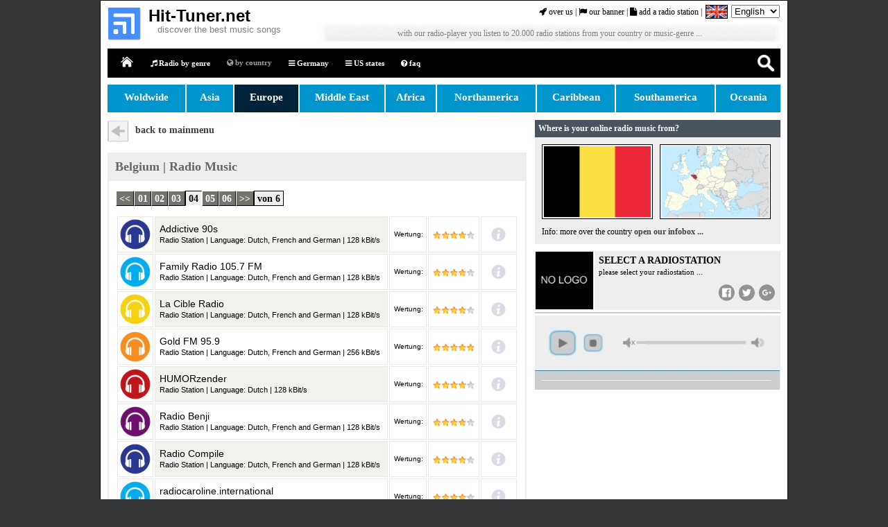

--- FILE ---
content_type: text/html; charset=iso-8859-1
request_url: http://www.hit-tuner.net/en/worldwide/country/index.php?seite=4&genre=belgium
body_size: 10431
content:


  
  
 
  
  
 

<!DOCTYPE html PUBLIC "-//W3C//DTD HTML 4.01//EN" "http://www.w3.org/TR/html4/strict.dtd">
<html>
<head>

<script>window.gdprAppliesGlobally=true;if(!("cmp_id" in window)||window.cmp_id<1){window.cmp_id=0}if(!("cmp_cdid" in window)){window.cmp_cdid="666e5dd67719"}if(!("cmp_params" in window)){window.cmp_params=""}if(!("cmp_host" in window)){window.cmp_host="b.delivery.consentmanager.net"}if(!("cmp_cdn" in window)){window.cmp_cdn="cdn.consentmanager.net"}if(!("cmp_proto" in window)){window.cmp_proto="https:"}if(!("cmp_codesrc" in window)){window.cmp_codesrc="1"}window.cmp_getsupportedLangs=function(){var b=["DE","EN","FR","IT","NO","DA","FI","ES","PT","RO","BG","ET","EL","GA","HR","LV","LT","MT","NL","PL","SV","SK","SL","CS","HU","RU","SR","ZH","TR","UK","AR","BS"];if("cmp_customlanguages" in window){for(var a=0;a<window.cmp_customlanguages.length;a++){b.push(window.cmp_customlanguages[a].l.toUpperCase())}}return b};window.cmp_getRTLLangs=function(){return["AR"]};window.cmp_getlang=function(j){if(typeof(j)!="boolean"){j=true}if(j&&typeof(cmp_getlang.usedlang)=="string"&&cmp_getlang.usedlang!==""){return cmp_getlang.usedlang}var g=window.cmp_getsupportedLangs();var c=[];var f=location.hash;var e=location.search;var a="languages" in navigator?navigator.languages:[];if(f.indexOf("cmplang=")!=-1){c.push(f.substr(f.indexOf("cmplang=")+8,2).toUpperCase())}else{if(e.indexOf("cmplang=")!=-1){c.push(e.substr(e.indexOf("cmplang=")+8,2).toUpperCase())}else{if("cmp_setlang" in window&&window.cmp_setlang!=""){c.push(window.cmp_setlang.toUpperCase())}else{if(a.length>0){for(var d=0;d<a.length;d++){c.push(a[d])}}}}}if("language" in navigator){c.push(navigator.language)}if("userLanguage" in navigator){c.push(navigator.userLanguage)}var h="";for(var d=0;d<c.length;d++){var b=c[d].toUpperCase();if(g.indexOf(b)!=-1){h=b;break}if(b.indexOf("-")!=-1){b=b.substr(0,2)}if(g.indexOf(b)!=-1){h=b;break}}if(h==""&&typeof(cmp_getlang.defaultlang)=="string"&&cmp_getlang.defaultlang!==""){return cmp_getlang.defaultlang}else{if(h==""){h="EN"}}h=h.toUpperCase();return h};(function(){var n=document;var p=window;var f="";var b="_en";if("cmp_getlang" in p){f=p.cmp_getlang().toLowerCase();if("cmp_customlanguages" in p){for(var h=0;h<p.cmp_customlanguages.length;h++){if(p.cmp_customlanguages[h].l.toUpperCase()==f.toUpperCase()){f="en";break}}}b="_"+f}function g(e,d){var l="";e+="=";var i=e.length;if(location.hash.indexOf(e)!=-1){l=location.hash.substr(location.hash.indexOf(e)+i,9999)}else{if(location.search.indexOf(e)!=-1){l=location.search.substr(location.search.indexOf(e)+i,9999)}else{return d}}if(l.indexOf("&")!=-1){l=l.substr(0,l.indexOf("&"))}return l}var j=("cmp_proto" in p)?p.cmp_proto:"https:";var o=["cmp_id","cmp_params","cmp_host","cmp_cdn","cmp_proto"];for(var h=0;h<o.length;h++){if(g(o[h],"%%%")!="%%%"){window[o[h]]=g(o[h],"")}}var k=("cmp_ref" in p)?p.cmp_ref:location.href;var q=n.createElement("script");q.setAttribute("data-cmp-ab","1");var c=g("cmpdesign","");var a=g("cmpregulationkey","");q.src=j+"//"+p.cmp_host+"/delivery/cmp.php?"+("cmp_id" in p&&p.cmp_id>0?"id="+p.cmp_id:"")+("cmp_cdid" in p?"cdid="+p.cmp_cdid:"")+"&h="+encodeURIComponent(k)+(c!=""?"&cmpdesign="+encodeURIComponent(c):"")+(a!=""?"&cmpregulationkey="+encodeURIComponent(a):"")+("cmp_params" in p?"&"+p.cmp_params:"")+(n.cookie.length>0?"&__cmpfcc=1":"")+"&l="+f.toLowerCase()+"&o="+(new Date()).getTime();q.type="text/javascript";q.async=true;if(n.currentScript){n.currentScript.parentElement.appendChild(q)}else{if(n.body){n.body.appendChild(q)}else{var m=n.getElementsByTagName("body");if(m.length==0){m=n.getElementsByTagName("div")}if(m.length==0){m=n.getElementsByTagName("span")}if(m.length==0){m=n.getElementsByTagName("ins")}if(m.length==0){m=n.getElementsByTagName("script")}if(m.length==0){m=n.getElementsByTagName("head")}if(m.length>0){m[0].appendChild(q)}}}var q=n.createElement("script");q.src=j+"//"+p.cmp_cdn+"/delivery/js/cmp"+b+".min.js";q.type="text/javascript";q.setAttribute("data-cmp-ab","1");q.async=true;if(n.currentScript){n.currentScript.parentElement.appendChild(q)}else{if(n.body){n.body.appendChild(q)}else{var m=n.getElementsByTagName("body");if(m.length==0){m=n.getElementsByTagName("div")}if(m.length==0){m=n.getElementsByTagName("span")}if(m.length==0){m=n.getElementsByTagName("ins")}if(m.length==0){m=n.getElementsByTagName("script")}if(m.length==0){m=n.getElementsByTagName("head")}if(m.length>0){m[0].appendChild(q)}}}})();window.cmp_addFrame=function(b){if(!window.frames[b]){if(document.body){var a=document.createElement("iframe");a.style.cssText="display:none";a.name=b;document.body.appendChild(a)}else{window.setTimeout(window.cmp_addFrame,10,b)}}};window.cmp_rc=function(h){var b=document.cookie;var f="";var d=0;while(b!=""&&d<100){d++;while(b.substr(0,1)==" "){b=b.substr(1,b.length)}var g=b.substring(0,b.indexOf("="));if(b.indexOf(";")!=-1){var c=b.substring(b.indexOf("=")+1,b.indexOf(";"))}else{var c=b.substr(b.indexOf("=")+1,b.length)}if(h==g){f=c}var e=b.indexOf(";")+1;if(e==0){e=b.length}b=b.substring(e,b.length)}return(f)};window.cmp_stub=function(){var a=arguments;__cmp.a=__cmp.a||[];if(!a.length){return __cmp.a}else{if(a[0]==="ping"){if(a[1]===2){a[2]({gdprApplies:gdprAppliesGlobally,cmpLoaded:false,cmpStatus:"stub",displayStatus:"hidden",apiVersion:"2.0",cmpId:31},true)}else{a[2](false,true)}}else{if(a[0]==="getUSPData"){a[2]({version:1,uspString:window.cmp_rc("")},true)}else{if(a[0]==="getTCData"){__cmp.a.push([].slice.apply(a))}else{if(a[0]==="addEventListener"||a[0]==="removeEventListener"){__cmp.a.push([].slice.apply(a))}else{if(a.length==4&&a[3]===false){a[2]({},false)}else{__cmp.a.push([].slice.apply(a))}}}}}}};window.cmp_msghandler=function(d){var a=typeof d.data==="string";try{var c=a?JSON.parse(d.data):d.data}catch(f){var c=null}if(typeof(c)==="object"&&c!==null&&"__cmpCall" in c){var b=c.__cmpCall;window.__cmp(b.command,b.parameter,function(h,g){var e={__cmpReturn:{returnValue:h,success:g,callId:b.callId}};d.source.postMessage(a?JSON.stringify(e):e,"*")})}if(typeof(c)==="object"&&c!==null&&"__uspapiCall" in c){var b=c.__uspapiCall;window.__uspapi(b.command,b.version,function(h,g){var e={__uspapiReturn:{returnValue:h,success:g,callId:b.callId}};d.source.postMessage(a?JSON.stringify(e):e,"*")})}if(typeof(c)==="object"&&c!==null&&"__tcfapiCall" in c){var b=c.__tcfapiCall;window.__tcfapi(b.command,b.version,function(h,g){var e={__tcfapiReturn:{returnValue:h,success:g,callId:b.callId}};d.source.postMessage(a?JSON.stringify(e):e,"*")},b.parameter)}};window.cmp_setStub=function(a){if(!(a in window)||(typeof(window[a])!=="function"&&typeof(window[a])!=="object"&&(typeof(window[a])==="undefined"||window[a]!==null))){window[a]=window.cmp_stub;window[a].msgHandler=window.cmp_msghandler;window.addEventListener("message",window.cmp_msghandler,false)}};window.cmp_addFrame("__cmpLocator");if(!("cmp_disableusp" in window)||!window.cmp_disableusp){window.cmp_addFrame("__uspapiLocator")}if(!("cmp_disabletcf" in window)||!window.cmp_disabletcf){window.cmp_addFrame("__tcfapiLocator")}window.cmp_setStub("__cmp");if(!("cmp_disabletcf" in window)||!window.cmp_disabletcf){window.cmp_setStub("__tcfapi")}if(!("cmp_disableusp" in window)||!window.cmp_disableusp){window.cmp_setStub("__uspapi")};</script>


    <!-- <link rel="stylesheet" href="https://cdn.consentmanager.mgr.consensu.org/delivery/cmp.min.css" />
<script>window.gdprAppliesGlobally=true;if(!("cmp_id" in window)){window.cmp_id=20521}if(!("cmp_params" in window)){window.cmp_params=""}window.cmp_host="consentmanager.mgr.consensu.org";window.cmp_cdn="cdn.consentmanager.mgr.consensu.org";function cmp_getlang(j){if(typeof(j)!="boolean"){j=true}if(j&&typeof(cmp_getlang.usedlang)=="string"&&cmp_getlang.usedlang!==""){return cmp_getlang.usedlang}var g=["DE","EN","FR","IT","NO","DA","FI","ES","PT","RO","BG","ET","EL","GA","HR","LV","LT","MT","NL","PL","SV","SK","SL","CS","HU","RU","SR","ZH","TR","UK"];var c=[];var f=location.hash;var e=location.search;var a="languages" in navigator?navigator.languages:[];if(f.indexOf("cmplang=")!=-1){c.push(f.substr(f.indexOf("cmplang=")+8,2))}else{if(e.indexOf("cmplang=")!=-1){c.push(e.substr(e.indexOf("cmplang=")+8,2))}else{if("cmp_setlang" in window&&window.cmp_setlang!=""){c.push(window.cmp_setlang.toUpperCase())}else{if(a.length>0){for(var d=0;d<a.length;d++){c.push(a[d])}}}}}if("language" in navigator){c.push(navigator.language)}if("userLanguage" in navigator){c.push(navigator.userLanguage)}var h="";for(var d=0;d<c.length;d++){var b=c[d].toUpperCase();if(b.indexOf("-")!=-1){b=b.substr(0,2)}if(g.indexOf(b)!=-1){h=b;break}}if(h==""&&typeof(cmp_getlang.defaultlang)=="string"&&cmp_getlang.defaultlang!==""){return cmp_getlang.defaultlang}else{if(h==""){h="EN"}}h=h.toUpperCase();return h}(function(){var a="";var c="_en";if("cmp_getlang" in window){a=window.cmp_getlang().toLowerCase();c="_"+a}var d=("cmp_ref" in window)?window.cmp_ref:location.href;var b=document.createElement("script");b.src="https://"+window.cmp_host+"/delivery/cmp.php?id="+window.cmp_id+"&h="+encodeURIComponent(d)+"&"+window.cmp_params+(document.cookie.length>0?"&__cmpfcc=1":"")+"&l="+a+"&o="+(new Date()).getTime();b.type="text/javascript";b.setAttribute("data-cmp-ab","1");b.async=true;if(document.body){document.body.appendChild(b)}else{if(document.currentScript){document.currentScript.parentElement.appendChild(b)}else{document.write(b.outerHTML)}}var b=document.createElement("script");b.src="https://"+window.cmp_cdn+"/delivery/cmp"+c+".min.js";b.type="text/javascript";b.setAttribute("data-cmp-ab","1");b.async=true;if(document.body){document.body.appendChild(b)}else{if(document.currentScript){document.currentScript.parentElement.appendChild(b)}else{document.write(b.outerHTML)}}window.cmp_addFrame=function(f){if(!window.frames[f]){if(document.body){var e=document.createElement("iframe");e.style.cssText="display:none";e.name=f;document.body.appendChild(e)}else{window.setTimeout('window.cmp_addFrame("'+f+'")',10)}}};window.cmp_rc=function(l){var e=document.cookie;var j="";var g=0;while(e!=""&&g<100){g++;while(e.substr(0,1)==" "){e=e.substr(1,e.length)}var k=e.substring(0,e.indexOf("="));if(e.indexOf(";")!=-1){var f=e.substring(e.indexOf("=")+1,e.indexOf(";"))}else{var f=e.substr(e.indexOf("=")+1,e.length)}if(l==k){j=f}var h=e.indexOf(";")+1;if(h==0){h=e.length}e=e.substring(h,e.length)}return(j)};window.cmp_stub=function(){var e=arguments;__cmapi.a=__cmapi.a||[];if(!e.length){return __cmapi.a}else{if(e[0]==="ping"){if(e[1]===2){e[2]({gdprApplies:gdprAppliesGlobally,cmpLoaded:false,cmpStatus:"stub",displayStatus:"hidden",apiVersion:"2.0",cmpId:31},true)}else{e[2]({gdprAppliesGlobally:gdprAppliesGlobally,cmpLoaded:false},true)}}else{if(e[0]==="getUSPData"){e[2]({version:1,uspString:window.cmp_rc("")},true)}else{if(e[0]==="getTCData"){__cmapi.a.push([].slice.apply(e))}else{if(e[0]==="addEventListener"){__cmapi.a.push([].slice.apply(e))}else{if(e.length==4&&e[3]===false){e[2]({},false)}else{__cmapi.a.push([].slice.apply(e))}}}}}}};window.cmp_msghandler=function(j){var f=typeof j.data==="string";try{var h=f?JSON.parse(j.data):j.data}catch(k){var h=null}if(typeof(h)==="object"&&h!==null&&"__cmpCall" in h){var g=h.__cmpCall;window.__cmp(g.command,g.parameter,function(l,i){var e={__cmpReturn:{returnValue:l,success:i,callId:g.callId}};j.source.postMessage(f?JSON.stringify(e):e,"*")})}if(typeof(h)==="object"&&h!==null&&"__cmapiCall" in h){var g=h.__cmapiCall;window.__cmapi(g.command,g.parameter,function(l,i){var e={__cmapiReturn:{returnValue:l,success:i,callId:g.callId}};j.source.postMessage(f?JSON.stringify(e):e,"*")})}if(typeof(h)==="object"&&h!==null&&"__uspapiCall" in h){var g=h.__uspapiCall;window.__uspapi(g.command,g.version,function(l,i){var e={__uspapiReturn:{returnValue:l,success:i,callId:g.callId}};j.source.postMessage(f?JSON.stringify(e):e,"*")})}if(typeof(h)==="object"&&h!==null&&"__tcfapiCall" in h){var g=h.__tcfapiCall;window.__tcfapi(g.command,g.version,function(l,i){var e={__tcfapiReturn:{returnValue:l,success:i,callId:g.callId}};j.source.postMessage(f?JSON.stringify(e):e,"*")},g.parameter)}};window.cmp_setStub=function(e){if(!(e in window)||(typeof(window[e])!=="function"&&typeof(window[e])!=="object"&&(typeof(window[e])==="undefined"||window[e]!==null))){window[e]=window.cmp_stub;window[e].msgHandler=window.cmp_msghandler;if(window.addEventListener){window.addEventListener("message",window.cmp_msghandler,false)}else{window.attachEvent("onmessage",window.cmp_msghandler)}}};window.cmp_addFrame("__cmapiLocator");window.cmp_addFrame("__cmpLocator");window.cmp_addFrame("__uspapiLocator");window.cmp_addFrame("__tcfapiLocator");window.cmp_setStub("__cmapi");window.cmp_setStub("__cmp");window.cmp_setStub("__tcfapi");window.cmp_setStub("__uspapi")})();</script> -->

    <!-- <script type="text/javascript" data-cmp-ab="1" src="https://cdn.consentmanager.net/delivery/autoblocking/666e5dd67719.js" data-cmp-host="b.delivery.consentmanager.net" data-cmp-cdn="cdn.consentmanager.net" data-cmp-codesrc="1"></script> -->


    
<!-- Google tag (gtag.js) -->
<!-- <script async src="https://www.googletagmanager.com/gtag/js?id=G-0DSB4R3CXK"></script> -->
<!-- Code angepasst zwecks Cookie-Tool -->
<script type="text/plain" class="cmplazyload" data-cmp-vendor="s26" async src="https://www.googletagmanager.com/gtag/js?id=G-0DSB4R3CXK"></script>
<script>
  window.dataLayer = window.dataLayer || [];
  function gtag(){dataLayer.push(arguments);}
  gtag('js', new Date());

  gtag('config', 'G-0DSB4R3CXK');
</script>
<meta name="application-name" content=""/>
<meta name="msapplication-TileColor" content="#000000"/>
<meta name="msapplication-square70x70logo" content="/tiny.png"/>
<meta name="msapplication-square150x150logo" content="/square.png"/>
<meta name="msapplication-wide310x150logo" content="/wide.png"/>
<meta name="msapplication-square310x310logo" content="/large.png"/>

<title>Belgium  Radio Stations | Listen Online Webradio</title>
<meta content="On hit-Tuner.net you can listen to radio stations worldwide ..." name="description" />

<link rel="canonical" href="http://www.hit-tuner.net/en/worldwide/country/belgium.html" />
<meta name="content-language" content="en">
<link rel="alternate" href="http://www.hit-tuner.net/de/weltweit/land/belgien.html" hreflang="de" />
<link rel="alternate" href="http://www.hit-tuner.net/en/worldwide/country/belgium.html" hreflang="en" />

<meta http-equiv="Content-Type" content="text/html; charset=iso-8859-1">
<link href="../../../css/style.css" rel="stylesheet" type="text/css" />
<link href="../../../css/menu_unterseiten.css" rel="stylesheet" type="text/css" />
<link rel="shortcut icon" href="/favicon.ico">

<script type="text/javascript">
function DoAll(){
/* clickMenu('outer_sidebar','div','more'); */
clickMenu('outer_content','div','more');
}
</script>
<script src="../../../js/click_toggle.js" type="text/javascript"></script>
<link href="../../../js/stunicholls.css" rel="stylesheet" media="all" type="text/css"/>

<link href="../../../css/social_buttons.css" rel="stylesheet" type="text/css" />

<script src="../../../js/lupe_suche.js" type="text/javascript"></script>
<link href="../../../css/search_flat.css" rel="stylesheet" type="text/css" />

<link href="../../../css/sender_balken.css" rel="stylesheet" type="text/css" />
<link href="../../../css/sender_play_button.css" rel="stylesheet" type="text/css" />

<!-- zwecks hover-effekt fuer play_button am tablet //-->
<script type='application/javascript'>
  document.addEventListener("touchstart", function() {}, false);
</script>

</head>
<body id="www-stunicholls-com" onload="DoAll()"><a name="start"></a>


<div id="container">
 


<div id="header" style="height:68px"><!-- NNN style //-->


<link rel="stylesheet" href="../../../css/font-awesome-4.7.0/css/font-awesome.css">
<link rel="stylesheet" href="../../../css/font-awesome-4.7.0/css/font-awesome.min.css">




<!-- <script type="application/javascript" src="https://app.usercentrics.eu/latest/main.js" id="i-Jz-LC-o"></script> -->

<!-- <script type="text/javascript" src="../../../js/datenschutz/cookieconsent.min.js"></script>

<script type="text/javascript">
    window.cookieconsent_options = {"message":"This website uses Google Cookies in order to provide its services, personalize ads and analyze visits. Information on your website usage will be shared with Google. By using this website you agree with the use of cookies. <a href=\"https://www.google.com/policies/technologies/cookies/\" target=\"_blank\">More information</a>","dismiss":"OK","learnMore":"More info","link":null,"theme":"../../../js/datenschutz/light-bottom"};
</script> -->




<div id="header-logo" style="margin-top:10px"><!-- NNN style //-->
  <a href="../../index.html" onfocus="this.blur()"><img src="../../../images/elemente/hit-tuner_logo.png" alt="" style="margin-left:6px; width:48px; height:48px; border:none;"/></a> 
</div>

<div style="float:left; margin-left:10px;"> <!-- ### NNN DIVs //-->
  <div style="font-family:Arial Black, Gadget, sans-serif; font-size:24px; font-weight:bolder; color:#000; margin-top:8px">
Hit-Tuner.net 
  </div>
  <div style="font-family:Arial, kursiv; font-size:13px; font-weight:normal; color:#808080; margin-top:-2px; margin-left:13px">
  discover the best music songs</div>
  
  <!-- deutlich mehr als ein Radio-Player ... //-->
  <!-- Radio der n&auml;chsten Generation //-->
</div> <!-- <<<-------------------------------- ### NNN DIVs //-->




<div style="float:right">
<div id="navigation_logo"><!-- START HEADER UP //-->
  
  <div style="float:right; margin-left:5px; margin-right:5px">
<form name="test" method="post" action="index.php?submit=ok">

   <select name="language" onchange="submit()" >
      <!-- <option value="0">-- Your Language --</option> //-->
      <option value="german" >Deutsch</option>
      <option value="english"  selected="selected">English</option>
   </select>

</form> 

</div>
  
  <div style="float:right; margin-left:5px;">
  <img src="../../../images/flags/30x20/united_kingdom.png" style="height:18px; border-style:solid; border-width:1px; border-color:#000"/>  </div>
   
   
  <div style="float:right; margin-top:3px; font-family: Verdana;   font-size: 12px;">

    <a href="../../over_us.html">
<i class="fa fa-rocket" aria-hidden="true"></i> over us</a> |
    <a href="../../banner.html">
<i class="fa fa-flag" aria-hidden="true"></i> our banner</a> |
    <a href="../../add_radio_station.html">
<i class="fa fa-file" aria-hidden="true"></i> add a radio station</a> |

<!-- <i class="fa fa-cloud" aria-hidden="true"></i> save radio music | 
<i class="fa fa-user-plus" aria-hidden="true"></i> account / register |  //-->

<!-- fa-fa-question-circle --- Frequently Asked Questions //-->
<!-- fa-copyright //-->
<!-- fa-folder-open //-->
<!-- fa-user //--> 
<!-- fa-file //-->
<!-- fa-laptop //-->
<!-- fa-gift //-->

  </div>
  
  <div class="clearer"></div>
       
</div><!-- END HEADER UP //-->


 
 <div><!-- START HEADER DOWN //-->
 
  <!-- #########################################################
  <div style="float:left; margin-right:10px">
    <div style="margin-top:0px; margin-left:10px; font-size:16px; font-weight:bold; color:#789FDE; width:270px;">
      over 20.000 radio stations <br />
    &nbsp; from your country or genre
    </div>
  </div> ################################################# //-->
  
  <div style="float:right; margin-right:5px;">
  
  <!-- <img src="../../../images/elemente/tuner.jpg" alt="" style="width:545px; height:70px; border:0px;"/> //--><!-- NNN auskommentiert //-->

<!-- ###################### NNN Div ##################### //-->
    <div style="background-image: url('../../../images/elemente/bg.jpg'); background-repeat: no-repeat; background-size: 100% 100%; width:665px; height:30px; border:0px; margin-top:0px;"/>
      <div style="padding-top:10px; text-align:center; color:#808080; font-size:12px">
with our radio-player you listen to 20.000 radio stations from your country or music-genre ...</div>
    </div>
<!-- ###################### NNN Div ##################### //-->

  </div>

 </div><!-- END HEADER DOWN //-->
 
</div>  
 
</div><!-- END HEADER //-->

<div class="clearer"></div>

  <div id="topmenu">
    <div class="rights">
       <ul style="margin-left:-25px;">
        <li style="width: 35px;" class="lupe"><a style="padding-top:6px;cursor:pointer;background-image: url(../../../images/elemente/lupe.png); background-repeat: no-repeat; background-size: 100% auto;" onclick="searchButton()"></a></li>
       </ul>
    </div>
    <div class="lefts">
      <ul>        
        <li class="first"><a href="../../index.html" class="topmenu_first">Home</a></li>
        <li class="l1"><a href="../../genre/index.html"> <i class="fa fa-music" aria-hidden="true"></i> Radio by genre</a></li>
        <li class="active"><a href="#"> <i class="fa fa-globe" aria-hidden="true"></i>  by country</a></li>
        <li class="l1"><a href="../../germany/index.html"><!-- <i class="fa fa-location-arrow" aria-hidden="true"></i> //-->
<!-- <i class="fa fa-wifi fa-rotate-00" aria-hidden="true"></i> Germany</a></li> //-->
<i class="fa fa-bars" aria-hidden="true"></i> Germany</a></li>

        <li class="l1"><a href="../../us_states/index.html"> <i class="fa fa-bars" aria-hidden="true"></i> US states</a></li>
<!-- fa fa-list-ul //-->

        <li class="l1"><a href="../../faq.html"><i class="fa fa-question-circle" aria-hidden="true"></i> faq</a></li>


      </ul>
    </div>
  </div>
  

    <div id="search">
        <form action="../../index.php" method="get">
            <!-- dropdown container -->
            <div class="dropdown">

                <!-- trigger button -->
                <button id="changeType" onmouseover="displaySearchType(true)" onclick="return false;">country</button>
            <input id="searchType" type="hidden" name="auswahl" value="land">

                <!-- dropdown menu -->
                <ul id="dropdown-menu" class="dropdown-menu">
                    <li><a onclick="changeSearchType('radioname','radioname')">radioname</a></li>
                    <li><a onclick="changeSearchType('songtitel','songtitle')">songtitle</a></li>
                    <li><a onclick="changeSearchType('genre','musicgenre')">musicgenre</a></li>
                    <li><a onclick="changeSearchType('land','country')">country</a></li>
                </ul>
            </div>
            
            <input onkeydown="if (event.keyCode == 13) { this.form.submit(); return false; }" onmouseover="displaySearchType(false)" name="suchwort" class="search-box" type="text" placeholder="search here..." required="">
        </form>
    </div>      

<div id="main"><!-- ****************** //-->


<style type="text/css">
#schrift a { color:#FFFFFF }
</style>

  <div id="schrift" style="width:970px; margin-bottom:10px; color:#FFFFFF; font-weight:bold; font-size:15px; text-align:center;">

  <a href="../index.html"><div style="float:left; width:92px; margin-left:0px; height:20px; padding:10px; 
  background:#0095cd">Woldwide</div></a>
  <a href="../asia.html"><div style="float:left; width:47px; margin-left:2px; height:20px; padding:10px; 
  background:#0095cd">Asia</div></a>
  <a href="../europe.html"><div style="float:left; width:72px; margin-left:2px; height:20px; padding:10px; 
  background:#00233B">Europe</div></a>
  <a href="../middle_east.html"><div style="float:left; width:102px; margin-left:2px; height:20px; padding:10px; 
  background:#0095cd">Middle East</div></a>
  <a href="../africa.html"><div style="float:left; width:52px; margin-left:2px; height:20px; padding:10px; 
  background:#0095cd">Africa</div></a>
  <a href="../northamerica.html"><div style="float:left; width:122px; margin-left:2px; height:20px; padding:10px; 
  background:#0095cd">Northamerica</div></a>
  <a href="../caribbean.html"><div style="float:left; width:92px; margin-left:2px; height:20px; padding:10px; 
  background:#0095cd">Caribbean</div></a>
  <a href="../southamerica.html"><div style="float:left; width:122px; margin-left:2px; height:20px; padding:10px; 
  background:#0095cd">Southamerica</div></a>
  <a href="../oceania.html"><div style="float:left; width:73px; margin-left:2px; height:20px; padding:10px; 
  background:#0095cd">Oceania</div></a>
  
  <div class="clearer"></div>
  
  </div>
  


<div id="content"><!-- ___________________ //--><a name="top"></a>



<div class="wback_arrow">
  <div class="wback_arrow_left"><a href="../europe.html"><img src="../../../images/elemente/pfeil.png" alt="pfeil" border="0" class="wback_arrow_img"></a></div>
  <div class="wback_arrow_right"><a href="../europe.html">back to mainmenu</a></div>
  <div style="clear:both"></div>
</div>

<div class="sender_header">
  <h2>Belgium  | Radio Music  </h2>
</div>







  
<div id="sender_block">
  
    
  
  
  <div class="useiten_navi_oben">  
  <ul id="Navigation"><li><a href="./index.php?seite=3&genre=belgium"><<</a></li><li><a href="./belgium.html">01</a></li><li><a href="./index.php?seite=2&genre=belgium">02</a></li><li><a href="./index.php?seite=3&genre=belgium">03</a></li><li class="current_page_item"><a href="#">04</a></li><li><a href="./index.php?seite=5&genre=belgium">05</a></li><li><a href="./index.php?seite=6&genre=belgium">06</a></li><li><a href="./index.php?seite=5&genre=belgium">>></a></li><li class="last_page_item">von 6</li></ul>  </div>

<div class="tabelle">
<div class="sender_balken">
      <div style="position:relative"><div class="coverimg">
      <img src="../../../images/symbole/radio/01.jpg" alt="" title="" class="coverimg_logo">
      </div><div class="audiolink shorten-long-text slt_audio" style="background:#F2F1ED;">
       Addictive 90s<br />
       <span class="audiolink_desc">Radio Station | Language: Dutch, French and German | 128 kBit/s</span>
      </div><a href="../radio/10026565.html#top"><div class="div_aussen2 div_aussen_width_audio" style="position:absolute"></div></a></div><div class="wertung">Wertung:</div><div class="ranking">
    <div class="inner">
    <img src="../../../images/ranking/4sterne.jpg" alt="" title="">
    </div></div><div class="coverimg"><img src="../../../images/symbole/info_off.png" alt="" title="" class="coverimg_info"></div><div style="clear:both"></div></div><div class="sender_balken">
      <div style="position:relative"><div class="coverimg">
      <img src="../../../images/symbole/radio/02.jpg" alt="" title="" class="coverimg_logo">
      </div><div class="audiolink shorten-long-text slt_audio" style="background:#FFFFFF;">
       Family Radio 105.7 FM<br />
       <span class="audiolink_desc">Radio Station | Language: Dutch, French and German | 128 kBit/s</span>
      </div><a href="../radio/10026583.html#top"><div class="div_aussen2 div_aussen_width_audio" style="position:absolute"></div></a></div><div class="wertung">Wertung:</div><div class="ranking">
    <div class="inner">
    <img src="../../../images/ranking/4sterne.jpg" alt="" title="">
    </div></div><div class="coverimg"><img src="../../../images/symbole/info_off.png" alt="" title="" class="coverimg_info"></div><div style="clear:both"></div></div><div class="sender_balken">
      <div style="position:relative"><div class="coverimg">
      <img src="../../../images/symbole/radio/03.jpg" alt="" title="" class="coverimg_logo">
      </div><div class="audiolink shorten-long-text slt_audio" style="background:#F2F1ED;">
       La Cible Radio<br />
       <span class="audiolink_desc">Radio Station | Language: Dutch, French and German | 128 kBit/s</span>
      </div><a href="../radio/10026596.html#top"><div class="div_aussen2 div_aussen_width_audio" style="position:absolute"></div></a></div><div class="wertung">Wertung:</div><div class="ranking">
    <div class="inner">
    <img src="../../../images/ranking/4sterne.jpg" alt="" title="">
    </div></div><div class="coverimg"><img src="../../../images/symbole/info_off.png" alt="" title="" class="coverimg_info"></div><div style="clear:both"></div></div><div class="sender_balken">
      <div style="position:relative"><div class="coverimg">
      <img src="../../../images/symbole/radio/04.jpg" alt="" title="" class="coverimg_logo">
      </div><div class="audiolink shorten-long-text slt_audio" style="background:#FFFFFF;">
       Gold FM 95.9<br />
       <span class="audiolink_desc">Radio Station | Language: Dutch, French and German | 256 kBit/s</span>
      </div><a href="../radio/10026592.html#top"><div class="div_aussen2 div_aussen_width_audio" style="position:absolute"></div></a></div><div class="wertung">Wertung:</div><div class="ranking">
    <div class="inner">
    <img src="../../../images/ranking/5sterne.jpg" alt="" title="">
    </div></div><div class="coverimg"><img src="../../../images/symbole/info_off.png" alt="" title="" class="coverimg_info"></div><div style="clear:both"></div></div><div class="sender_balken">
      <div style="position:relative"><div class="coverimg">
      <img src="../../../images/symbole/radio/05.jpg" alt="" title="" class="coverimg_logo">
      </div><div class="audiolink shorten-long-text slt_audio" style="background:#F2F1ED;">
       HUMORzender<br />
       <span class="audiolink_desc">Radio Station | Language: Dutch | 128 kBit/s</span>
      </div><a href="../radio/10005892.html#top"><div class="div_aussen2 div_aussen_width_audio" style="position:absolute"></div></a></div><div class="wertung">Wertung:</div><div class="ranking">
    <div class="inner">
    <img src="../../../images/ranking/4sterne.jpg" alt="" title="">
    </div></div><div class="coverimg"><img src="../../../images/symbole/info_off.png" alt="" title="" class="coverimg_info"></div><div style="clear:both"></div></div><div class="sender_balken">
      <div style="position:relative"><div class="coverimg">
      <img src="../../../images/symbole/radio/06.jpg" alt="" title="" class="coverimg_logo">
      </div><div class="audiolink shorten-long-text slt_audio" style="background:#FFFFFF;">
       Radio Benji<br />
       <span class="audiolink_desc">Radio Station | Language: Dutch, French and German | 128 kBit/s</span>
      </div><a href="../radio/10026630.html#top"><div class="div_aussen2 div_aussen_width_audio" style="position:absolute"></div></a></div><div class="wertung">Wertung:</div><div class="ranking">
    <div class="inner">
    <img src="../../../images/ranking/4sterne.jpg" alt="" title="">
    </div></div><div class="coverimg"><img src="../../../images/symbole/info_off.png" alt="" title="" class="coverimg_info"></div><div style="clear:both"></div></div><div class="sender_balken">
      <div style="position:relative"><div class="coverimg">
      <img src="../../../images/symbole/radio/01.jpg" alt="" title="" class="coverimg_logo">
      </div><div class="audiolink shorten-long-text slt_audio" style="background:#F2F1ED;">
       Radio Compile<br />
       <span class="audiolink_desc">Radio Station | Language: Dutch, French and German | 128 kBit/s</span>
      </div><a href="../radio/10026633.html#top"><div class="div_aussen2 div_aussen_width_audio" style="position:absolute"></div></a></div><div class="wertung">Wertung:</div><div class="ranking">
    <div class="inner">
    <img src="../../../images/ranking/4sterne.jpg" alt="" title="">
    </div></div><div class="coverimg"><img src="../../../images/symbole/info_off.png" alt="" title="" class="coverimg_info"></div><div style="clear:both"></div></div><div class="sender_balken">
      <div style="position:relative"><div class="coverimg">
      <img src="../../../images/symbole/radio/02.jpg" alt="" title="" class="coverimg_logo">
      </div><div class="audiolink shorten-long-text slt_audio" style="background:#FFFFFF;">
       radiocaroline.international<br />
       <span class="audiolink_desc">Radio Station | Language: Dutch, French and German | 128 kBit/s</span>
      </div><a href="../radio/10026659.html#top"><div class="div_aussen2 div_aussen_width_audio" style="position:absolute"></div></a></div><div class="wertung">Wertung:</div><div class="ranking">
    <div class="inner">
    <img src="../../../images/ranking/4sterne.jpg" alt="" title="">
    </div></div><div class="coverimg"><img src="../../../images/symbole/info_off.png" alt="" title="" class="coverimg_info"></div><div style="clear:both"></div></div><div class="sender_balken">
      <div style="position:relative"><div class="coverimg">
      <img src="../../../images/symbole/radio/03.jpg" alt="" title="" class="coverimg_logo">
      </div><div class="audiolink shorten-long-text slt_audio" style="background:#F2F1ED;">
       RadioSoundSystem<br />
       <span class="audiolink_desc">Radio Station | Language: Dutch, French and German | 128 kBit/s</span>
      </div><a href="../radio/10026660.html#top"><div class="div_aussen2 div_aussen_width_audio" style="position:absolute"></div></a></div><div class="wertung">Wertung:</div><div class="ranking">
    <div class="inner">
    <img src="../../../images/ranking/4sterne.jpg" alt="" title="">
    </div></div><div class="coverimg"><img src="../../../images/symbole/info_off.png" alt="" title="" class="coverimg_info"></div><div style="clear:both"></div></div><div class="sender_balken">
      <div style="position:relative"><div class="coverimg">
      <img src="../../../images/symbole/radio/04.jpg" alt="" title="" class="coverimg_logo">
      </div><div class="audiolink shorten-long-text slt_audio" style="background:#FFFFFF;">
       RCF Bruxelles 107.4 FM<br />
       <span class="audiolink_desc">Radio Station | Language: Dutch, French and German | 128 kBit/s</span>
      </div><a href="../radio/10026663.html#top"><div class="div_aussen2 div_aussen_width_audio" style="position:absolute"></div></a></div><div class="wertung">Wertung:</div><div class="ranking">
    <div class="inner">
    <img src="../../../images/ranking/4sterne.jpg" alt="" title="">
    </div></div><div class="coverimg"><img src="../../../images/symbole/info_off.png" alt="" title="" class="coverimg_info"></div><div style="clear:both"></div></div><div class="sender_balken">
      <div style="position:relative"><div class="coverimg">
      <img src="../../../images/symbole/radio/05.jpg" alt="" title="" class="coverimg_logo">
      </div><div class="audiolink shorten-long-text slt_audio" style="background:#F2F1ED;">
       RCF Liège<br />
       <span class="audiolink_desc">Radio Station | Language: Dutch, French and German | 256 kBit/s</span>
      </div><a href="../radio/10026664.html#top"><div class="div_aussen2 div_aussen_width_audio" style="position:absolute"></div></a></div><div class="wertung">Wertung:</div><div class="ranking">
    <div class="inner">
    <img src="../../../images/ranking/4sterne.jpg" alt="" title="">
    </div></div><div class="coverimg"><img src="../../../images/symbole/info_off.png" alt="" title="" class="coverimg_info"></div><div style="clear:both"></div></div><div class="sender_balken">
      <div style="position:relative"><div class="coverimg">
      <img src="../../../images/symbole/radio/06.jpg" alt="" title="" class="coverimg_logo">
      </div><div class="audiolink shorten-long-text slt_audio" style="background:#FFFFFF;">
       Shooting Star Radio<br />
       <span class="audiolink_desc">Radio Station | Language: Dutch, French and German | 128 kBit/s</span>
      </div><a href="../radio/10026668.html#top"><div class="div_aussen2 div_aussen_width_audio" style="position:absolute"></div></a></div><div class="wertung">Wertung:</div><div class="ranking">
    <div class="inner">
    <img src="../../../images/ranking/4sterne.jpg" alt="" title="">
    </div></div><div class="coverimg"><img src="../../../images/symbole/info_off.png" alt="" title="" class="coverimg_info"></div><div style="clear:both"></div></div><div class="sender_balken">
      <div style="position:relative"><div class="coverimg">
      <img src="../../../images/symbole/radio/01.jpg" alt="" title="" class="coverimg_logo">
      </div><div class="audiolink shorten-long-text slt_audio" style="background:#F2F1ED;">
       Soundtracks Forever Radio<br />
       <span class="audiolink_desc">Radio Station | Language: Dutch, French and German | 128 kBit/s</span>
      </div><a href="../radio/10026670.html#top"><div class="div_aussen2 div_aussen_width_audio" style="position:absolute"></div></a></div><div class="wertung">Wertung:</div><div class="ranking">
    <div class="inner">
    <img src="../../../images/ranking/4sterne.jpg" alt="" title="">
    </div></div><div class="coverimg"><img src="../../../images/symbole/info_off.png" alt="" title="" class="coverimg_info"></div><div style="clear:both"></div></div><div class="sender_balken">
      <div style="position:relative"><div class="coverimg">
      <img src="../../../images/symbole/radio/02.jpg" alt="" title="" class="coverimg_logo">
      </div><div class="audiolink shorten-long-text slt_audio" style="background:#FFFFFF;">
       Vlaamseardennen<br />
       <span class="audiolink_desc">Radio Station | Language: Dutch, French and German | 128 kBit/s</span>
      </div><a href="../radio/10026686.html#top"><div class="div_aussen2 div_aussen_width_audio" style="position:absolute"></div></a></div><div class="wertung">Wertung:</div><div class="ranking">
    <div class="inner">
    <img src="../../../images/ranking/4sterne.jpg" alt="" title="">
    </div></div><div class="coverimg"><img src="../../../images/symbole/info_off.png" alt="" title="" class="coverimg_info"></div><div style="clear:both"></div></div><div class="sender_balken">
      <div style="position:relative"><div class="coverimg">
      <img src="../../../images/symbole/radio/03.jpg" alt="" title="" class="coverimg_logo">
      </div><div class="audiolink shorten-long-text slt_audio" style="background:#F2F1ED;">
       Quindo<br />
       <span class="audiolink_desc">Radio Station | Language: Dutch, French and German | 128 kBit/s</span>
      </div><a href="../radio/10005954.html#top"><div class="div_aussen2 div_aussen_width_audio" style="position:absolute"></div></a></div><div class="wertung">Wertung:</div><div class="ranking">
    <div class="inner">
    <img src="../../../images/ranking/4sterne.jpg" alt="" title="">
    </div></div><div class="coverimg"><img src="../../../images/symbole/info_off.png" alt="" title="" class="coverimg_info"></div><div style="clear:both"></div></div><div class="sender_balken">
      <div style="position:relative"><div class="coverimg">
      <img src="../../../images/symbole/radio/04.jpg" alt="" title="" class="coverimg_logo">
      </div><div class="audiolink shorten-long-text slt_audio" style="background:#FFFFFF;">
       Radio Classique XIX<br />
       <span class="audiolink_desc">Radio Station | Language: English | 128 kBit/s</span>
      </div><a href="../radio/10005974.html#top"><div class="div_aussen2 div_aussen_width_audio" style="position:absolute"></div></a></div><div class="wertung">Wertung:</div><div class="ranking">
    <div class="inner">
    <img src="../../../images/ranking/4sterne.jpg" alt="" title="">
    </div></div><div class="coverimg"><img src="../../../images/symbole/info_off.png" alt="" title="" class="coverimg_info"></div><div style="clear:both"></div></div><div class="sender_balken">
      <div style="position:relative"><div class="coverimg">
      <img src="../../../images/symbole/radio/05.jpg" alt="" title="" class="coverimg_logo">
      </div><div class="audiolink shorten-long-text slt_audio" style="background:#F2F1ED;">
       Radio Eurodance Classic<br />
       <span class="audiolink_desc">Radio Station | Language: Dutch, French and German | 128 kBit/s</span>
      </div><a href="../radio/10005988.html#top"><div class="div_aussen2 div_aussen_width_audio" style="position:absolute"></div></a></div><div class="wertung">Wertung:</div><div class="ranking">
    <div class="inner">
    <img src="../../../images/ranking/4sterne.jpg" alt="" title="">
    </div></div><div class="coverimg"><img src="../../../images/symbole/info_off.png" alt="" title="" class="coverimg_info"></div><div style="clear:both"></div></div><div class="sender_balken">
      <div style="position:relative"><div class="coverimg">
      <img src="../../../images/symbole/radio/06.jpg" alt="" title="" class="coverimg_logo">
      </div><div class="audiolink shorten-long-text slt_audio" style="background:#FFFFFF;">
       Radio Maeva.eu<br />
       <span class="audiolink_desc">Radio Station | Language: Dutch | 128 kBit/s</span>
      </div><a href="../radio/10006004.html#top"><div class="div_aussen2 div_aussen_width_audio" style="position:absolute"></div></a></div><div class="wertung">Wertung:</div><div class="ranking">
    <div class="inner">
    <img src="../../../images/ranking/4sterne.jpg" alt="" title="">
    </div></div><div class="coverimg"><img src="../../../images/symbole/info_off.png" alt="" title="" class="coverimg_info"></div><div style="clear:both"></div></div></div>
  
  <div class="useiten_navi_unten">
  
  <ul id="Navigation"><li><a href="./index.php?seite=3&genre=belgium"><<</a></li><li><a href="./belgium.html">01</a></li><li><a href="./index.php?seite=2&genre=belgium">02</a></li><li><a href="./index.php?seite=3&genre=belgium">03</a></li><li class="current_page_item"><a href="#">04</a></li><li><a href="./index.php?seite=5&genre=belgium">05</a></li><li><a href="./index.php?seite=6&genre=belgium">06</a></li><li><a href="./index.php?seite=5&genre=belgium">>></a></li><li class="last_page_item">von 6</li></ul>
  </div>
  
   
</div>

<div style="margin-top:10px">
<div id="fenster_content">
  <div id="fensterkopf_content">More informations and details</div>
  <div id="fenster_text">
    <div id="outer_content">
      <div class="holder">
      <p>On hit-Tuner.net you can listen to radio music from Belgium . At this point you can learn more about the country: Belgium is a federal monarchy in Western Europe. It is a founding member of the European Union and hosts the EU's headquarters as well as those of several other major international organisations such as NATO. Straddling the cultural boundary between Germanic and Latin Europe, Belgium is home to two main linguistic groups: the Dutch-speaking, mostly Flemish community and the French-speaking, mostly Walloon population.</p>
        <div class="more">
        <i class="show"> more infos <i class="fa fa-sort-down"></i> </i>
        <i class="hide"> close infos <i class="fa fa-sort-up" style="margin-top:6px"></i> </i>
        <br> <p>
<h3>Radio Music from Belgium ?</h3>
<P>
Official name: Kingdom of Belgium <br />
Polity: ? <br />
Government: Federal parliamentary constitutional monarchy <br />
Independence: 19.04.1839 <br /></P>
<h3>More Details for Belgium </h3>
<P>The language is Dutch, French and German. The capital of Belgium  is Brussels. The country has an area of 30.528 km² (for comparison: United Kingdom 315.093 km²). In Belgium  there is a population of 11.035.948 and 1.160.478 only in Brussels. The currency is Euro  (EUR) ...</P><h3>Education in Belgium </h3>
<P>definition: age 15 and over can read and write - total population: 99% man: 99% woman: 99% (2003 est.)</P><h3>Health expenditure</h3>
<P>11,8% of GDP (2009) - at a density of doctor: 2,987 doctors / 1.000 citizen (2008) - and 6,6 hospital beds / 1.000 citizen (2009) hospital beds per capita</P><h3>Information for tourists and expatriates</h3>
<P>Per year a resident earned (GDP per capita): $37,600 (2011 est.) $37,000 (2010 est.) $36,500 (2009 est.) note: data are in 2011 US dollars</P>
<P>Total gross domestic product as an indicator of prosperity: $412 billion (2011 est.) $403.9 billion (2010 est.) $395.7 billion (2009 est.) </P>
<P>The unemployment rate was: 7,7% (2011 est.) 8,3% (2010 est.)</P><h3>Was is with the economy?</h3>
<P>Percentage of public debt: 99.7% of GDP (2011 est.) 100.7% of GDP (2010 est.) note: data cover general government debt, and includes debt instruments issued (or owned) by government entities other than the treasury -the data include treasury debt held by foreign entities -the data i</P>
<P>External public debt in US dollars: $1,399 trillion (30 June 2011) $1,241 trillion (30 June 2010)</P>
<P>Exports: $332 billion (2011 est.) $282,3 billion (2010 est.)</P>
<P>Imports: $332,4 billion (2011 est.) $284,6 billion (2010 est.)</P>
<P>Foreign exchange and gold reserves: $26.81 billion (31 December 2010 est.) </P>
<P>Military spending: 1.3% of GDP (2005 est.)</P><h3>Easily listen to online radio ...</h3>
<P>Mobile phones: 12,154 million (2009)</P>
<P>Internet users: 8,3 million (2009)</P>
<P>Number of airports: 43 (2012)</P><h3>Major places of Belgium  Radios</h3> <P>Antwerp; Ghent; Charleroi; Liège; Brussels (city); Bruges; Schaerbeek / Schaarbeek; Anderlecht; Namur; Leuven; Mons; Molenbeek-Saint-Jean / Sint-Jans-Molenbeek; Mechelen; Ixelles / Elsene; Aalst; Uccle / Ukkel; La Louvière; Hasselt; Kortrijk; Sint-Niklaas; Ostend; Tournai; Genk; Seraing; Roeselare; Mouscron; Verviers; Forest / Vorst; Woluwe-Saint-Lambert / Sint-Lambrechts-Woluwe; Saint-Gilles / Sint-Gillis; Jette; Beveren; Etterbeek; Dendermonde; Beringen; Turnhout</P></p>
        </div>
      </div>
    </div>
  </div>
</div>
</div>
</div><!-- END Content //--> <!-- ___________________ //-->



<div id="sidebar"> <!-- ___________________ //-->





<div id="fenster_sidebar" style="margin-bottom:10px">
  <div id="fensterkopf_sidebar">Where is your online radio music from?</div>
  <div style="padding:10px 10px 10px 10px; background:#EEEEEE;">
  
  <div style="float:left; padding:2px; height:102px; border-style:solid; border-color:#000; border-width:1px;">
  <img src="../../../images/flags/240x160/belgium.png" alt="" style="width:154px; height:102px; border:none;"/>
  </div>
  <div style="float:left; margin-left:10px; height:102px; width:154px; padding:2px; border-style:solid; border-color:#000; border-width:1px; text-align:center"><a href="../../../images/maps_540/belgium.jpg" target="_blank" onclick="javascript:helpWindow('../../../images/maps_540/belgium.jpg');return false;"><img src="../../../images/maps/belgium.jpg" alt="" style="height:102px; max-width:154px; border:none;"/></a>
  </div><div class="clearer"></div><div style="margin-top:10px">Info: more over the country <a href="../info/belgium.html" target="_blank" onclick="javascript:helpWindow('../info/belgium.html');return false;">open our infobox ...</a></div>
  </div>
</div>   
<script type="text/javascript">
<!--
 function helpWindow( helpID ) { url = helpID; newWindow=window.open( url ,'','width=580,height=580,scrollbars=yes, dependent=yes,left='+(screen.availWidth/2-495)+',top='+(screen.availHeight/2-385)); }
 //-->
</script> 
 
 
 


  
  
  
<div style="margin-top:0px">

<div style="float:right; width:268px; height:85px; background:#EEEEEE">
  <div style="margin: 0 6px; margin-top:6px; font-size:14px"><b>SELECT A RADIOSTATION</b></div>
  <div style="margin: 0 6px; margin-top:2px; font-size:11px">please select your radiostation ...</div>

<!-- START social //-->
<div style="margin-top:12px">

<div style="float:left; margin-left:6px">

  <!-- <div style="float:left;"><a href="#" target="_blank" onfocus="this.blur()"><div id="rss_button2" title="" border="0"></div></a></div> //-->

  <!-- <div style="float:left; margin-left:0px"><a href="#" onfocus="this.blur()">
<div id="frage_button2" title="" border="0"></div></a></div> //-->

  <!-- <div style="float:left; margin-left:0px"><a href="#" target="_blank" onfocus="this.blur()">
<div id="record_button2" title="" border="0"></div></a></div> //-->

<div style="clear:both"></div>
</div>


<div style="float:right; margin-right:8px;" onfocus="this.blur()">
<div style="float:left"><a href="https://www.facebook.com/sharer/sharer.php?u=http://www.hit-tuner.net/en/worldwide/country/index.php?seite=4&genre=belgium" target="_blank" onfocus="this.blur()"><div id="facebook_button2" title="" border="0"></div></a></div>
 
<div style="float:left; margin-left:5px"><a href="https://twitter.com/intent/tweet?original_referer=http://www.hit-tuner.net/en/worldwide/country/index.php?seite=4&genre=belgium&source=tweetbutton&url=http://www.hit-tuner.net/en/worldwide/country/index.php?seite=4&genre=belgium&text=Linktipp" target="_blank" onfocus="this.blur()">
<div id="twitter_button2" title="" border="0"></div></a></div>
 
<div style="float:left; margin-left:5px"><a href="https://www.google.com/bookmarks/mark?op=add&bkmk=http://www.hit-tuner.net/en/worldwide/country/index.php?seite=4&genre=belgium" target="_blank" onfocus="this.blur()">
<div id="google_plus_button2" title="" border="0"></div></a></div>

<div style="clear:both"></div>
</div>

<div style="clear:both"></div>
</div>
<!-- END social //-->

</div>


<div style="float:left; width:84px; height:84px;">
<img src="../../../images/symbole/no_logo.jpg" style="width:83px; height:83px; border:1px solid #E5E5E5;">
</div>

<div class="clearer" style="height:2px"></div>

</div>



<div style="margin-top:1px">
<img src="../../../audio_player/radio/images/webplayer_offline.jpg" alt="" style="width:354px; height:112px; border:none;"/></div>


</div><!-- END Sidebar //--> <!-- ___________________ //-->

<div style="clear:both"></div>



</div><!-- END Main //--> <!-- ****************** //-->


<div id="footer" >
    <div class="rights"></div>
    <div class="lefts">
    
    <div style="padding: 10px 15px 10px 5px;">
<span style="float:left">Copyright &copy; 2012 - 2026 hit-Tuner.net</span>
<span style="float:right">Open the <a href="../../../de/index.html">German</a> version - 
 <a href="#" onclick="__cmapi('showScreenAdvanced',null,null); return false"><span id="cmpbntnotxt">Cookie-Settings</span></a> -
 <a href="../../../en/privacy_policy.html">Privacy Policy</a> - <a href="http://www.skytrust.de/impressum/" target="_blank">Legal Notice</a></span>
    </div>

</div>
</div>
<div style="clear:both;"></div>


<script type="text/javascript" src="/js/scrolltotop/jquery.min.js"></script>

<script type="text/javascript" src="/js/scrolltotop/arrow4.js"></script>
</div><!-- END Container //-->





 
</body>
</html>

--- FILE ---
content_type: text/css
request_url: http://www.hit-tuner.net/css/style.css
body_size: 2793
content:
* {
margin: 0;
padding: 0;
}

p {
    display: block;
    margin-top: 1em;
    margin-bottom: 1em;
    margin-left: 0;
    margin-right: 0;
}

body {
   font-family: Verdana, Arial, Helvetica, sans-serif; 
	font:62% Verdana;
   font-size: 12px;
	/* background: #e5e5e5; */
  background: #343638;
	margin-bottom: 80px;
   }
	
#container {
	 width: 990px; 
	 margin: auto; 
    text-align: left; 
    background: #fff;
    border: 1px solid #000000;
}

#header {
	width: 980px;
	height: 100px;
	margin: auto; 
	padding: 0px;
  	border-width:0px;
  	border-style:solid;
  	border-color:#000;	
}
#header-logo {
	float: left;
	margin-top:5px;
}
#header-top {
	margin-top:10px;
}
#header-bottom {
	margin-top:5px; 
	margin-left:15px; 
	font-size:14px; 
	font-weight:normal;
}



#navigation_logo {
	margin-right: 1px;
  margin-top: 6px;
  height:24px;
}   
#navigation_logo li {
	display: inline;
	margin-bottom: 5px;
}
#navigation_logo a:hover {
	text-decoration: underline;
	color: black;
}
#navigation_logo a { 
	text-decoration: none;
  font-weight:normal;
	color: black;
}





#main {
	width:970px; 
	margin:auto; 
	margin-top:10px;
	
}
#content {
	float:left; 
	width:604px; 
	font-size:14px;
}
#sidebar {
	float:right; 
	width:354px;
}



#menufeld_db {
  padding:2px;
  font-size:14px;
}
#menufeld {
  padding:2px;
  font-size:16px;
  width:220px;
}
#textfeld {
  padding:2px;
  font-size:16px;
  width:240px;
  margin-top:10px;
}
#submit {
  width:100px; 
  height:30px; 
  margin-left:10px; 
  margin-top:12px;
}

/* select { -webkit -appearance:none } */

#top_menufeld {
  padding:4px;
  font-size:16px;
  width:150px;
  /* position: absolute; margin-left:15px; margin-top:20px; */
  background:#FFF;
}
#top_textfeld {
  padding:4px;
  padding-left:5px;
  font-size:16px;
  width:285px;
  margin-left:5px;
  /* position: absolute; margin-left:170px; margin-top:20px; */
}
#footer_textfeld {
  padding:2px;
  padding-left:5px;
  font-size:16px;
  width:648px;
  margin-left:5px;
}
#top_submit {
  width:100px;
  height:32px;
  margin-left:5px;
}


.rsearch {
width:604px; height:85px; background:#EEEEEE; margin-bottom:10px;
}
.rsearch_inside {
/* position:absolute; margin-top:25px; margin-left:18px; */
padding-top:25px; padding-left:18px;
}

.psearch {
width:604px; height:85px; background:#EEEEEE; margin-bottom:10px;
}
.psearch_inside {
/* position:absolute; margin-top:25px; margin-left:18px; */
padding-top:25px; padding-left:18px;
}

.psearch_footer {
width:968px; height:85px; background:#EEEEEE; margin-top:10px; margin-bottom:10px;
}
.psearch_footer_inside {
position:absolute; margin-top:25px; margin-left:18px;
}





  /* .eyecatcher_sender_header {
  width:584px;
  background:#727372;
  padding:10px;
  }
  .eyecatcher_sender_header_span {
  font-size:16px;
  font-weight:bold;
  color:#FFF;
  } */
  
  .eyecatcher_sender_header {
  width:584px;
  background:#49545E; /* CCCCCC */ /* 727372 */ /* 999999 */
  padding: 7px 10px;
  font-size:14px;
  font-weight:bold;
  color:#FFF; /* FFF */ /* 404040 */
  }
  .eyecatcher_sender_header h2 {
  font-size:14px;
  font-weight: bold;
  margin-top:4px;
  }
  .eyecatcher_sender_header span {
  font-size:14px;
  font-weight: bold;
  line-height:28px; /* FFF */
  }
  .td_region_weltweit {
  background:#49545E; 
  color:#FFF; 
  font-size:14px; 
  font-weight:bold; 
  padding-left:10px;
  height:40px;
  }
  .td_tv_header {
  background:#49545E; 
  color:#FFF; 
  font-size:16px; 
  font-weight:bold; 
  padding-left:10px;
  height:50px;
  }
    

  .eyecatcher_select_header {
  width:580px; margin-left:2px; /* 584px */
  background:#49545E; /* CCCCCC */ /* 727372 */ /* 999999 */
  /* padding: 18px 10px; */
  padding: 6px 10px;
  /* font-size:16px; */
  /* font-weight:bold; */
  color:#FFF; /* 404040 */
  }
  .eyecatcher_select_header span {
  font-size:16px;
  font-weight: bold;
  line-height:42px; /* FFF */
  padding-left:5px;
  }
  

  .eyecatcher_sender_block {
  background:#EEEEEE;
  width:602px;
  padding:1px;
  padding-bottom:25px
  }




.sender_fenster {
  width:602px; 
  margin:auto; 
  margin-top:0px; 
  background:#00233B
  }
.sender_header {

width:582px; margin:auto; margin-top:0px; background:#00233B;

	border-width:1px;
	border-style:solid;
	border-color:#EEEEEE;
  border-bottom: 0px solid #EEEEEE; /* #999999 */

  background-color:#EEEEEE;
  color:#000;
  /* background-color:#000080; */ 
  /* background: url(../images/navi-images/menu_fenster.jpg) repeat-x top; */ 
  padding-left:10px; 
  padding-top:5px; 
  padding-bottom:5px;   
  padding-right:10px; 
  font-size:12px; 
  font-weight:bold; 
  }
.sender_header h2 {
  font-size:18px;
  font-weight: bold;
  margin-top:4px;
  color:#666666;
  }
  

#sender_block { 
	width:580px;
	margin: auto;
	padding:10px;
  
	border-width:2px;
	border-style:solid;
	border-color:#EEEEEE;
  
  border-top: 0px solid #EEEEEE; /* #999999 */
	}
#sender_block ul { 
	margin-left:25px; 
	}
#sender_block li { 
	margin-bottom:10px; 
	}
#sender_block li a {
	font-weight:normal;
	font-size:14px; 
	color:#000080;
	}
  
  
.wback_arrow {
  margin-top:0px; margin-bottom:10px;
  }
/* .wback_arrow a {
  color:#000 !important;
  } */
.wback_arrow_left {
  float:left; width:40px;
  }
.wback_arrow_right {
  float:left; margin-top:7px
  }
.wback_arrow_img {
  width:40px;
  }




.tabelle {
width:578px; margin: 0 auto;
}
  


#fenster_content {
margin:auto; width:604px; /* border: 1px solid black; */
}
#fenster_strong {
	margin-bottom:0px;
	font-size:16px;
}
#fensterkopf_content {
  background-color:#49545E; /* 404040 */
  /* background-color:#000080;  */
  /* background: url(../images/navi-images/menu_fenster.jpg) repeat-x top; */
  padding-left:10px; 
  padding-top:5px; 
  padding-bottom:5px; 
  padding-right:10px; 
  font-size:12px; 
  font-weight:bold; 
  color:#FFF;
  }

#fenster_sidebar {
width:354px; 

  /* border-style:solid; border-width:1px; border-color:#49545E; */
  /* border-style:solid; border-width:1px; border-color:#FFF;
  border-top:none; */
}

#fenster_sidebar_tv {
width:352px; 
  border-style:solid; border-width:1px; border-color:#49545E;
  border-top:none;
}

#fensterkopf_sidebar {
background-color:#49545E; /* 404040 */
/* background: url(../images/navi-images/menu_fenster.jpg) repeat-x top; */ 
padding-top:5px; padding-bottom:5px; padding-left:5px; font-size:12px
font-style:verdana; font-style:normal; font-weight:bold; color:#FFF;
}

#fenster_main {
margin:auto; width:968px; border: 1px solid black;
}
#fensterkopf_main {
background-color:#49545E; /* 404040 */
/* background-color:#000080; */
/* background: url(../images/navi-images/menu_center.jpg) repeat-x top; */
padding-left:10px; padding-top:5px; padding-bottom:5px; padding-right:10px; font-size:12px; 
font-style:verdana; font-style:normal; font-weight:bold; color:#FFF
}
#fenster_text {
	padding:10px;
	font-size:12px;
	line-height:1.4em;
  border: 1px solid #49545E;
  border-top: none;
}

#fenster_weltkarte {
  border: 1px solid #49545E;
  border-top: none;
}
/* #fenster_text a {
	color:#004965;
}
#fenster_text a:hover {
	color:red;
} */


a:link { color:#404040; font-weight:bold; text-decoration:none }
a:visited { color:#404040; font-weight:bold; text-decoration:none }
a:hover { color:#404040; font-weight:bold; text-decoration:underline }
a:active { color:#404040; font-weight:bold; text-decoration:none }
a:focus { color:#404040e; font-weight:bold; text-decoration:underline }

a.genre1:link { color:#000080; text-decoration:none }
a.genre1:visited { color:#000080; text-decoration:none }
a.genre1:hover { color:#000080; text-decoration:underline; }
a.genre1:active { color:#000080; text-decoration:underline; }

a.bl_aktiv:link { color:#CC0000; text-decoration:none }
a.bl_aktiv:visited { color:#CC0000; text-decoration:none }
a.bl_aktiv:hover { color:#CC0000; text-decoration:none }
a.bl_aktiv:active { color:#CC0000; text-decoration:none }

p { line-height:2em; }

h1 { font-size:150%; margin-bottom:5px; }  
h2 { font-size:135%; margin-bottom:5px; }  
h3 { font-size:115%; margin-bottom:5px; margin-top:15px; }  
h4 { font-size:110%; margin-bottom:10px; }  
h5 { font-size:110%; margin-bottom:10px; }  
h6 { font-size:110%; margin-bottom:10px; } 

hr {
	border:none;
	border-top:1px solid #CCCCCC;
	height:1px;
	margin-bottom:0px;
	}
	
#breadcrumbs a:link { color:black; font-weight:normal; text-decoration:underline }
#breadcrumbs a:visited { color:black; font-weight:normal; text-decoration:underline }
#breadcrumbs a:focus { color:black; font-weight:normal; text-decoration:underline; }
#breadcrumbs a:active { color:black; font-weight:normal; text-decoration:underline }
#breadcrumbs a:hover { color:blue; font-weight:normal; text-decoration:none }

.fltlft {
	float: left;
	margin-right: 10px;
  	margin-top: 10px;
  	margin-bottom: 10px;
}
.fltrt {
	float: right;
	margin-left: 10px;
  	margin-top: 10px;
  	margin-bottom: 10px;
}

.clearer { clear: both; height:1px; }




/* TOP MENU ---------- */
#topmenu {  	
			width:970px;
			margin: auto;
			padding: 0;
			/* background: url(../images/navi-images/menu_center.jpg) repeat-x top; */ /* NNN */
background-color:#E1E1E1; /* NNN */
			/* height: 35px; */ height: 42px;
}
#topmenu .lefts { 
	/* background: url(../images/navi-images/menu_left.jpg) no-repeat left; */ /* NNN */
background-color:#000; /* NNN #B2B2B2 */
	/* height: 35px; */ height: 42px; 
	padding-left: 8px;
}
#topmenu .rights {
	/* background: url(../images/navi-images/menu_right.jpg) no-repeat right; */ /* NNN */
background-color:#000; /* NNN */
	float: right;
	/* height: 35px; */ height: 42px;
	width: 8px;
}
#topmenu li a {
	color: #FFF;
	text-align: left;
	/* padding-left: 10px;
  padding-right: 15px; */	padding-left: 12px; padding-right: 12px;
	text-decoration: none;
	background: transparent;
	font-weight: bold;
	/* padding-top: 10px;
	padding-bottom: 10px; */
	padding-top: 13px;
	padding-bottom: 13px;
} 
#topmenu li.active a { 
	float: left;
	color: #FFF;
	/* padding-left: 10px;
	padding-right: 12px;
	margin-right: 3px; */	padding-left: 12px; padding-right: 12px;
	text-decoration: none;
	font-weight: bold;
	font-size: 11px;
	/* background: url(../images/navi-images/menu_active.jpg); */ /* NNN */
/* background-color:#999999; */ /* NNN */
color:#A0A0A0;
	/* line-height:15px; */ line-height:15px;
} 
#topmenu li.l1 a:hover { 
	color: #FFF;
	/* padding-left: 10px;
	padding-right: 12px;
	margin-right: 3px; */	padding-left: 12px; padding-right: 12px;
	text-decoration: none;
	font-weight: bold;
	font-size: 11px;
	/* background: url(../images/navi-images/menu_hover.jpg); */ /* NNN */
background-color:#D8D8D8; /* NNN */
	/* line-height:35px; */ line-height:42px;
} 

#topmenu .topmenu_first{ background:url("../images/navi-images/home_bg.png") no-repeat scroll 11px 11px  /* 8px 8px */ transparent;display:block;height:15px;overflow:hidden;text-indent:99px;width:18px }
#topmenu ul li.first{ width:42px; }
#topmenu ul li.active.first{ background:0 }
#topmenu ul li.active a.topmenu_first{ background:url("../images/navi-images/home_bg.png") no-repeat scroll 12px 6px transparent }
/* #topmenu li.first a:hover { 
background:url("../navi-images/home_bg.png") no-repeat scroll 8px 8px transparent;display:block;height:12px;overflow:hidden;text-indent:99px;width:18px
}  */

#topmenu li { 
	padding: 0px;
	float: left;
	margin: 0;
	font-size: 11px;
	/* line-height:35px; */ line-height:42px;
	white-space: nowrap;
	list-style-type: none;
	width: auto;
	/* background: url(../images/navi-images/sep.gif) no-repeat top right; */ /* NNN */
}

#topmenu .lupe {
	padding: 0px;
	float: left;
	margin: 0;
	font-size: 11px;
	/* line-height:35px; */ line-height:42px;
	white-space: nowrap;
	list-style-type: none;
	width: auto;
	background: none;
}



.footer-navigation {
margin-top:10px; 
padding:10px; 
line-height: 180%;
text-align:center;
}
.footer-navigation a { text-decoration: none; color: #222222; }
.footer-navigation a:hover { text-decoration: underline; }


#footer {
	width:970px;
	color:#FFFFFF;
	font-weight:bold;
	font-size:12px;
	margin: auto;
	margin-top:10px;
	margin-bottom:10px;
	/* background: url(../images/navi-images/menu_center.jpg) repeat-x top; */ /* NNN */
  background:#000; /* NNN */
	height:35px;
}
#footer a:link { color:white; font-weight:bold; text-decoration:underline }
#footer a:visited { color:white; font-weight:bold; text-decoration:underline }
#footer a:active { color:white; font-weight:bold; text-decoration:none }
#footer a:hover { color:white; font-weight:bold; text-decoration:none }

#footer .lefts { 
	/* background: url(../images/navi-images/menu_left.jpg) no-repeat left; */ /* NNN */
  background:#000; /* NNN */
	padding-left: 8px;
	height:35px;
}
#footer .rights {
	/* background: url(../images/navi-images/menu_right.jpg) no-repeat right; */ /* NNN */
  background:#000; /* NNN */
	float: right;
	width: 8px;
	height:35px;
}

/* Damit im Player bei den Buttons schwarze Umrahmung beim hover nicht mehr erscheint. */
.jp-controls a {
  outline: none;
}


--- FILE ---
content_type: text/css
request_url: http://www.hit-tuner.net/css/social_buttons.css
body_size: 462
content:

	
#first_social_button {
	float: left;
   width: 36px;
   height: 36px;
	}
	
#social_button {
	float: left;
   width: 36px;
   height: 37px;
	margin-left: 5px;
	}

#facebook_button {
   background: url(../images/social_buttons/facebook.png) no-repeat;
   width: 36px;
   height: 36px;
   border: none;
	}
#facebook_button:hover {     
	background: url(../images/social_buttons/facebook.png) 0 -37px no-repeat;
	}
	
#twitter_button {
   background: url(../images/social_buttons/twitter.png) no-repeat;
   width: 36px;
   height: 36px;
   border: none;
	}
#twitter_button:hover {     
	background: url(../images/social_buttons/twitter.png) 0 -37px no-repeat; 
	}
	
#google_plus_button {
   background: url(../images/social_buttons/google_plus.png) no-repeat;
   width: 36px;
   height: 36px;
   border: none;
	}
#google_plus_button:hover {     
	background: url(../images/social_buttons/google_plus.png) 0 -37px no-repeat; 
	}
	
#email_button {
   background: url(../images/social_buttons/email.png) no-repeat;
   width: 36px;
   height: 36px;
   border: none;
	}
#email_button:hover {     
	background: url(../images/social_buttons/email.png) 0 -37px no-repeat; 
	}
  
  
  
  

  
#rss_button2 {
   background: url(../images/social_buttons/grey/rss.png) no-repeat;
   width: 24px;
   height: 24px;
   border: none;
	}
#rss_button2:hover {     
	background: url(../images/social_buttons/grey/rss.png) 0 -25px no-repeat;
	}
  
#frage_button2 {
   background: url(../images/social_buttons/grey/fragezeichen.png) no-repeat;
   width: 24px;
   height: 24px;
   border: none;
	}
#frage_button2:hover {     
	background: url(../images/social_buttons/grey/fragezeichen.png) 0 -25px no-repeat;
	}
  
#youtube_button2 {
   background: url(../images/social_buttons/grey/youtube.png) no-repeat;
   width: 24px;
   height: 24px;
   border: none;
	}
#youtube_button2:hover {     
	background: url(../images/social_buttons/grey/youtube.png) 0 -25px no-repeat;
	}
  
#record_button2 {
   background: url(../images/social_buttons/grey/record.png) no-repeat;
   width: 64px;
   height: 24px;
   border: none;
	}
#record_button2:hover {     
	background: url(../images/social_buttons/grey/record.png) 0 -25px no-repeat;
	}
  
#abonnieren_button2 {
   background: url(../images/social_buttons/grey/abonnieren.png) no-repeat;
   width: 86px;
   height: 24px;
   border: none;
	}
#abonnieren_button2:hover {     
	background: url(../images/social_buttons/grey/abonnieren.png) 0 -25px no-repeat;
	}
  
#facebook_button2 {
   background: url(../images/social_buttons/grey/facebook.png) no-repeat;
   width: 24px;
   height: 24px;
   border: none;
	}
#facebook_button2:hover {     
	background: url(../images/social_buttons/grey/facebook.png) 0 -25px no-repeat;
	}
	
#twitter_button2 {
   background: url(../images/social_buttons/grey/twitter.png) no-repeat;
   width: 24px;
   height: 24px;
   border: none;
	}
#twitter_button2:hover {     
	background: url(../images/social_buttons/grey/twitter.png) 0 -25px no-repeat; 
	}
	
#google_plus_button2 {
   background: url(../images/social_buttons/grey/google_plus.png) no-repeat;
   width: 24px;
   height: 24px;
   border: none;
	}
#google_plus_button2:hover {     
	background: url(../images/social_buttons/grey/google_plus.png) 0 -25px no-repeat; 
	}